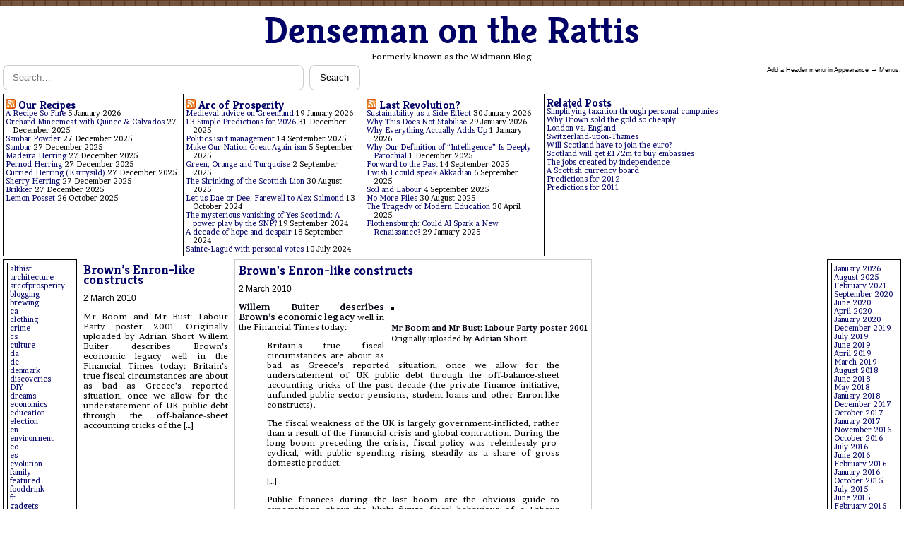

--- FILE ---
content_type: text/html; charset=UTF-8
request_url: https://widmann.scot/2010/03/page/3/
body_size: 11036
content:


<!doctype html>
<html lang="en-GB">
<head>
  <meta charset="UTF-8">
  <meta name="viewport" content="width=device-width, initial-scale=1">
  <title>March 2010 &#8211; Page 3 &#8211; Denseman on the Rattis</title>
<meta name='robots' content='max-image-preview:large' />
<link rel='dns-prefetch' href='//fonts.googleapis.com' />
<style id='wp-img-auto-sizes-contain-inline-css' type='text/css'>
img:is([sizes=auto i],[sizes^="auto," i]){contain-intrinsic-size:3000px 1500px}
/*# sourceURL=wp-img-auto-sizes-contain-inline-css */
</style>

<style id='wp-emoji-styles-inline-css' type='text/css'>

	img.wp-smiley, img.emoji {
		display: inline !important;
		border: none !important;
		box-shadow: none !important;
		height: 1em !important;
		width: 1em !important;
		margin: 0 0.07em !important;
		vertical-align: -0.1em !important;
		background: none !important;
		padding: 0 !important;
	}
/*# sourceURL=wp-emoji-styles-inline-css */
</style>
<link rel='stylesheet' id='wp-block-library-css' href='https://widmann.scot/wp-includes/css/dist/block-library/style.min.css?ver=6.9' type='text/css' media='all' />
<style id='wp-block-archives-inline-css' type='text/css'>
.wp-block-archives{box-sizing:border-box}.wp-block-archives-dropdown label{display:block}
/*# sourceURL=https://widmann.scot/wp-includes/blocks/archives/style.min.css */
</style>
<style id='wp-block-categories-inline-css' type='text/css'>
.wp-block-categories{box-sizing:border-box}.wp-block-categories.alignleft{margin-right:2em}.wp-block-categories.alignright{margin-left:2em}.wp-block-categories.wp-block-categories-dropdown.aligncenter{text-align:center}.wp-block-categories .wp-block-categories__label{display:block;width:100%}
/*# sourceURL=https://widmann.scot/wp-includes/blocks/categories/style.min.css */
</style>
<style id='global-styles-inline-css' type='text/css'>
:root{--wp--preset--aspect-ratio--square: 1;--wp--preset--aspect-ratio--4-3: 4/3;--wp--preset--aspect-ratio--3-4: 3/4;--wp--preset--aspect-ratio--3-2: 3/2;--wp--preset--aspect-ratio--2-3: 2/3;--wp--preset--aspect-ratio--16-9: 16/9;--wp--preset--aspect-ratio--9-16: 9/16;--wp--preset--color--black: #000000;--wp--preset--color--cyan-bluish-gray: #abb8c3;--wp--preset--color--white: #ffffff;--wp--preset--color--pale-pink: #f78da7;--wp--preset--color--vivid-red: #cf2e2e;--wp--preset--color--luminous-vivid-orange: #ff6900;--wp--preset--color--luminous-vivid-amber: #fcb900;--wp--preset--color--light-green-cyan: #7bdcb5;--wp--preset--color--vivid-green-cyan: #00d084;--wp--preset--color--pale-cyan-blue: #8ed1fc;--wp--preset--color--vivid-cyan-blue: #0693e3;--wp--preset--color--vivid-purple: #9b51e0;--wp--preset--gradient--vivid-cyan-blue-to-vivid-purple: linear-gradient(135deg,rgb(6,147,227) 0%,rgb(155,81,224) 100%);--wp--preset--gradient--light-green-cyan-to-vivid-green-cyan: linear-gradient(135deg,rgb(122,220,180) 0%,rgb(0,208,130) 100%);--wp--preset--gradient--luminous-vivid-amber-to-luminous-vivid-orange: linear-gradient(135deg,rgb(252,185,0) 0%,rgb(255,105,0) 100%);--wp--preset--gradient--luminous-vivid-orange-to-vivid-red: linear-gradient(135deg,rgb(255,105,0) 0%,rgb(207,46,46) 100%);--wp--preset--gradient--very-light-gray-to-cyan-bluish-gray: linear-gradient(135deg,rgb(238,238,238) 0%,rgb(169,184,195) 100%);--wp--preset--gradient--cool-to-warm-spectrum: linear-gradient(135deg,rgb(74,234,220) 0%,rgb(151,120,209) 20%,rgb(207,42,186) 40%,rgb(238,44,130) 60%,rgb(251,105,98) 80%,rgb(254,248,76) 100%);--wp--preset--gradient--blush-light-purple: linear-gradient(135deg,rgb(255,206,236) 0%,rgb(152,150,240) 100%);--wp--preset--gradient--blush-bordeaux: linear-gradient(135deg,rgb(254,205,165) 0%,rgb(254,45,45) 50%,rgb(107,0,62) 100%);--wp--preset--gradient--luminous-dusk: linear-gradient(135deg,rgb(255,203,112) 0%,rgb(199,81,192) 50%,rgb(65,88,208) 100%);--wp--preset--gradient--pale-ocean: linear-gradient(135deg,rgb(255,245,203) 0%,rgb(182,227,212) 50%,rgb(51,167,181) 100%);--wp--preset--gradient--electric-grass: linear-gradient(135deg,rgb(202,248,128) 0%,rgb(113,206,126) 100%);--wp--preset--gradient--midnight: linear-gradient(135deg,rgb(2,3,129) 0%,rgb(40,116,252) 100%);--wp--preset--font-size--small: 13px;--wp--preset--font-size--medium: 20px;--wp--preset--font-size--large: 36px;--wp--preset--font-size--x-large: 42px;--wp--preset--spacing--20: 0.44rem;--wp--preset--spacing--30: 0.67rem;--wp--preset--spacing--40: 1rem;--wp--preset--spacing--50: 1.5rem;--wp--preset--spacing--60: 2.25rem;--wp--preset--spacing--70: 3.38rem;--wp--preset--spacing--80: 5.06rem;--wp--preset--shadow--natural: 6px 6px 9px rgba(0, 0, 0, 0.2);--wp--preset--shadow--deep: 12px 12px 50px rgba(0, 0, 0, 0.4);--wp--preset--shadow--sharp: 6px 6px 0px rgba(0, 0, 0, 0.2);--wp--preset--shadow--outlined: 6px 6px 0px -3px rgb(255, 255, 255), 6px 6px rgb(0, 0, 0);--wp--preset--shadow--crisp: 6px 6px 0px rgb(0, 0, 0);}:where(.is-layout-flex){gap: 0.5em;}:where(.is-layout-grid){gap: 0.5em;}body .is-layout-flex{display: flex;}.is-layout-flex{flex-wrap: wrap;align-items: center;}.is-layout-flex > :is(*, div){margin: 0;}body .is-layout-grid{display: grid;}.is-layout-grid > :is(*, div){margin: 0;}:where(.wp-block-columns.is-layout-flex){gap: 2em;}:where(.wp-block-columns.is-layout-grid){gap: 2em;}:where(.wp-block-post-template.is-layout-flex){gap: 1.25em;}:where(.wp-block-post-template.is-layout-grid){gap: 1.25em;}.has-black-color{color: var(--wp--preset--color--black) !important;}.has-cyan-bluish-gray-color{color: var(--wp--preset--color--cyan-bluish-gray) !important;}.has-white-color{color: var(--wp--preset--color--white) !important;}.has-pale-pink-color{color: var(--wp--preset--color--pale-pink) !important;}.has-vivid-red-color{color: var(--wp--preset--color--vivid-red) !important;}.has-luminous-vivid-orange-color{color: var(--wp--preset--color--luminous-vivid-orange) !important;}.has-luminous-vivid-amber-color{color: var(--wp--preset--color--luminous-vivid-amber) !important;}.has-light-green-cyan-color{color: var(--wp--preset--color--light-green-cyan) !important;}.has-vivid-green-cyan-color{color: var(--wp--preset--color--vivid-green-cyan) !important;}.has-pale-cyan-blue-color{color: var(--wp--preset--color--pale-cyan-blue) !important;}.has-vivid-cyan-blue-color{color: var(--wp--preset--color--vivid-cyan-blue) !important;}.has-vivid-purple-color{color: var(--wp--preset--color--vivid-purple) !important;}.has-black-background-color{background-color: var(--wp--preset--color--black) !important;}.has-cyan-bluish-gray-background-color{background-color: var(--wp--preset--color--cyan-bluish-gray) !important;}.has-white-background-color{background-color: var(--wp--preset--color--white) !important;}.has-pale-pink-background-color{background-color: var(--wp--preset--color--pale-pink) !important;}.has-vivid-red-background-color{background-color: var(--wp--preset--color--vivid-red) !important;}.has-luminous-vivid-orange-background-color{background-color: var(--wp--preset--color--luminous-vivid-orange) !important;}.has-luminous-vivid-amber-background-color{background-color: var(--wp--preset--color--luminous-vivid-amber) !important;}.has-light-green-cyan-background-color{background-color: var(--wp--preset--color--light-green-cyan) !important;}.has-vivid-green-cyan-background-color{background-color: var(--wp--preset--color--vivid-green-cyan) !important;}.has-pale-cyan-blue-background-color{background-color: var(--wp--preset--color--pale-cyan-blue) !important;}.has-vivid-cyan-blue-background-color{background-color: var(--wp--preset--color--vivid-cyan-blue) !important;}.has-vivid-purple-background-color{background-color: var(--wp--preset--color--vivid-purple) !important;}.has-black-border-color{border-color: var(--wp--preset--color--black) !important;}.has-cyan-bluish-gray-border-color{border-color: var(--wp--preset--color--cyan-bluish-gray) !important;}.has-white-border-color{border-color: var(--wp--preset--color--white) !important;}.has-pale-pink-border-color{border-color: var(--wp--preset--color--pale-pink) !important;}.has-vivid-red-border-color{border-color: var(--wp--preset--color--vivid-red) !important;}.has-luminous-vivid-orange-border-color{border-color: var(--wp--preset--color--luminous-vivid-orange) !important;}.has-luminous-vivid-amber-border-color{border-color: var(--wp--preset--color--luminous-vivid-amber) !important;}.has-light-green-cyan-border-color{border-color: var(--wp--preset--color--light-green-cyan) !important;}.has-vivid-green-cyan-border-color{border-color: var(--wp--preset--color--vivid-green-cyan) !important;}.has-pale-cyan-blue-border-color{border-color: var(--wp--preset--color--pale-cyan-blue) !important;}.has-vivid-cyan-blue-border-color{border-color: var(--wp--preset--color--vivid-cyan-blue) !important;}.has-vivid-purple-border-color{border-color: var(--wp--preset--color--vivid-purple) !important;}.has-vivid-cyan-blue-to-vivid-purple-gradient-background{background: var(--wp--preset--gradient--vivid-cyan-blue-to-vivid-purple) !important;}.has-light-green-cyan-to-vivid-green-cyan-gradient-background{background: var(--wp--preset--gradient--light-green-cyan-to-vivid-green-cyan) !important;}.has-luminous-vivid-amber-to-luminous-vivid-orange-gradient-background{background: var(--wp--preset--gradient--luminous-vivid-amber-to-luminous-vivid-orange) !important;}.has-luminous-vivid-orange-to-vivid-red-gradient-background{background: var(--wp--preset--gradient--luminous-vivid-orange-to-vivid-red) !important;}.has-very-light-gray-to-cyan-bluish-gray-gradient-background{background: var(--wp--preset--gradient--very-light-gray-to-cyan-bluish-gray) !important;}.has-cool-to-warm-spectrum-gradient-background{background: var(--wp--preset--gradient--cool-to-warm-spectrum) !important;}.has-blush-light-purple-gradient-background{background: var(--wp--preset--gradient--blush-light-purple) !important;}.has-blush-bordeaux-gradient-background{background: var(--wp--preset--gradient--blush-bordeaux) !important;}.has-luminous-dusk-gradient-background{background: var(--wp--preset--gradient--luminous-dusk) !important;}.has-pale-ocean-gradient-background{background: var(--wp--preset--gradient--pale-ocean) !important;}.has-electric-grass-gradient-background{background: var(--wp--preset--gradient--electric-grass) !important;}.has-midnight-gradient-background{background: var(--wp--preset--gradient--midnight) !important;}.has-small-font-size{font-size: var(--wp--preset--font-size--small) !important;}.has-medium-font-size{font-size: var(--wp--preset--font-size--medium) !important;}.has-large-font-size{font-size: var(--wp--preset--font-size--large) !important;}.has-x-large-font-size{font-size: var(--wp--preset--font-size--x-large) !important;}
/*# sourceURL=global-styles-inline-css */
</style>

<style id='classic-theme-styles-inline-css' type='text/css'>
/*! This file is auto-generated */
.wp-block-button__link{color:#fff;background-color:#32373c;border-radius:9999px;box-shadow:none;text-decoration:none;padding:calc(.667em + 2px) calc(1.333em + 2px);font-size:1.125em}.wp-block-file__button{background:#32373c;color:#fff;text-decoration:none}
/*# sourceURL=/wp-includes/css/classic-themes.min.css */
</style>
<link rel='stylesheet' id='related-posts-by-taxonomy-css' href='https://widmann.scot/wp-content/plugins/related-posts-by-taxonomy/includes/assets/css/styles.css?ver=6.9' type='text/css' media='all' />
<link rel='stylesheet' id='oldfashioned-newspaper-fonts-css' href='https://fonts.googleapis.com/css2?family=Brawler:wght@400;700&#038;family=Kreon:wght@400;700&#038;display=swap' type='text/css' media='all' />
<link rel='stylesheet' id='oldfashioned-newspaper-style-css' href='https://widmann.scot/wp-content/themes/Oldfashioned-Newspaper_classic/style.css?ver=1.0.0' type='text/css' media='all' />
<link rel="https://api.w.org/" href="https://widmann.scot/wp-json/" /><link rel="EditURI" type="application/rsd+xml" title="RSD" href="https://widmann.scot/xmlrpc.php?rsd" />
<meta name="generator" content="WordPress 6.9" />
<link rel="icon" href="https://widmann.scot/wp-content/uploads/2023/08/cropped-widmannbloglogo-32x32.png" sizes="32x32" />
<link rel="icon" href="https://widmann.scot/wp-content/uploads/2023/08/cropped-widmannbloglogo-192x192.png" sizes="192x192" />
<link rel="apple-touch-icon" href="https://widmann.scot/wp-content/uploads/2023/08/cropped-widmannbloglogo-180x180.png" />
<meta name="msapplication-TileImage" content="https://widmann.scot/wp-content/uploads/2023/08/cropped-widmannbloglogo-270x270.png" />
</head>
<body class="archive date paged wp-custom-logo paged-3 date-paged-3 wp-theme-Oldfashioned-Newspaper_classic site">
<div class="world" id="world">
  <header class="site-header" role="banner">
    <div class="branding">
      <h1 class="site-title"><a href="https://widmann.scot/">Denseman on the Rattis</a></h1>
      <p class="site-description">Formerly known as the Widmann Blog</p>
    </div>
    
<form role="search" method="get" class="search-form" action="https://widmann.scot/">
  <label class="screen-reader-text" for="search-input">Search for:</label>
  <input id="search-input" type="search" class="search-field" placeholder="Search…" value="" name="s" />
  <button type="submit" class="search-submit">Search</button>
</form>
  </header>

  <div class="links">
    <span>Add a Header menu in Appearance → Menus.</span>  </div>

  <section class="widget-rail" aria-label="Widget areas">
    <aside class="widget-area widget-area--one">
      <div id="rss-2" class="widget widget_rss"><h3 class="widget-title"><a class="rsswidget rss-widget-feed" href="https://ourrecipes.org/feed/?post_type=wprm_recipe"><img class="rss-widget-icon" style="border:0" width="14" height="14" src="https://widmann.scot/wp-includes/images/rss.png" alt="RSS" loading="lazy" /></a> <a class="rsswidget rss-widget-title" href="https://ourrecipes.org/">Our Recipes</a></h3><ul><li><a class='rsswidget' href='https://ourrecipes.org/recipe/a-recipe-so-fine/'>A Recipe So Fine</a> <span class="rss-date">5 January 2026</span></li><li><a class='rsswidget' href='https://ourrecipes.org/recipe/orchard-mincemeat-with-quince-calvados/'>Orchard Mincemeat with Quince &amp; Calvados</a> <span class="rss-date">27 December 2025</span></li><li><a class='rsswidget' href='https://ourrecipes.org/recipe/sambar-powder/'>Sambar Powder</a> <span class="rss-date">27 December 2025</span></li><li><a class='rsswidget' href='https://ourrecipes.org/recipe/sambar/'>Sambar</a> <span class="rss-date">27 December 2025</span></li><li><a class='rsswidget' href='https://ourrecipes.org/recipe/madeira-marinated-herring/'>Madeira Herring</a> <span class="rss-date">27 December 2025</span></li><li><a class='rsswidget' href='https://ourrecipes.org/recipe/pernod-herring/'>Pernod Herring</a> <span class="rss-date">27 December 2025</span></li><li><a class='rsswidget' href='https://ourrecipes.org/recipe/curried-herring-karrysild/'>Curried Herring (Karrysild)</a> <span class="rss-date">27 December 2025</span></li><li><a class='rsswidget' href='https://ourrecipes.org/recipe/sherry-marinated-herring/'>Sherry Herring</a> <span class="rss-date">27 December 2025</span></li><li><a class='rsswidget' href='https://ourrecipes.org/recipe/brikker/'>Brikker</a> <span class="rss-date">27 December 2025</span></li><li><a class='rsswidget' href='https://ourrecipes.org/recipe/lemon-posset/'>Lemon Posset</a> <span class="rss-date">26 October 2025</span></li></ul></div><div id="rss-3" class="widget widget_rss"><h3 class="widget-title"><a class="rsswidget rss-widget-feed" href="https://arcofprosperity.org/feed/"><img class="rss-widget-icon" style="border:0" width="14" height="14" src="https://widmann.scot/wp-includes/images/rss.png" alt="RSS" loading="lazy" /></a> <a class="rsswidget rss-widget-title" href="https://arcofprosperity.org/">Arc of Prosperity</a></h3><ul><li><a class='rsswidget' href='https://arcofprosperity.org/medieval-advice-on-greenland/'>Medieval advice on Greenland</a> <span class="rss-date">19 January 2026</span></li><li><a class='rsswidget' href='https://arcofprosperity.org/13-simple-predictions-for-2026/'>13 Simple Predictions for 2026</a> <span class="rss-date">31 December 2025</span></li><li><a class='rsswidget' href='https://arcofprosperity.org/politics-isnt-management/'>Politics isn’t management</a> <span class="rss-date">14 September 2025</span></li><li><a class='rsswidget' href='https://arcofprosperity.org/make-our-nation-great-again-ism/'>Make Our Nation Great Again-ism</a> <span class="rss-date">5 September 2025</span></li><li><a class='rsswidget' href='https://arcofprosperity.org/green-orange-and-turquoise/'>Green, Orange and Turquoise</a> <span class="rss-date">2 September 2025</span></li><li><a class='rsswidget' href='https://arcofprosperity.org/the-shrinking-of-the-scottish-lion/'>The Shrinking of the Scottish Lion</a> <span class="rss-date">30 August 2025</span></li><li><a class='rsswidget' href='https://arcofprosperity.org/let-us-dae-or-dee-farewell-to-alex-salmond/'>Let us Dae or Dee: Farewell to Alex Salmond</a> <span class="rss-date">13 October 2024</span></li><li><a class='rsswidget' href='https://arcofprosperity.org/the-mysterious-vanishing-of-yes-scotland-a-power-play-by-the-snp/'>The mysterious vanishing of Yes Scotland: A power play by the SNP?</a> <span class="rss-date">19 September 2024</span></li><li><a class='rsswidget' href='https://arcofprosperity.org/a-decade-of-hope-and-despair/'>A decade of hope and despair</a> <span class="rss-date">18 September 2024</span></li><li><a class='rsswidget' href='https://arcofprosperity.org/sainte-lague-with-personal-votes/'>Sainte-Laguë with personal votes</a> <span class="rss-date">10 July 2024</span></li></ul></div><div id="rss-4" class="widget widget_rss"><h3 class="widget-title"><a class="rsswidget rss-widget-feed" href="https://lastrevolution.org/feed/"><img class="rss-widget-icon" style="border:0" width="14" height="14" src="https://widmann.scot/wp-includes/images/rss.png" alt="RSS" loading="lazy" /></a> <a class="rsswidget rss-widget-title" href="https://lastrevolution.org/">Last Revolution?</a></h3><ul><li><a class='rsswidget' href='https://lastrevolution.org/sustainability-as-a-side-effect/'>Sustainability as a Side Effect</a> <span class="rss-date">30 January 2026</span></li><li><a class='rsswidget' href='https://lastrevolution.org/why-this-does-not-stabilise/'>Why This Does Not Stabilise</a> <span class="rss-date">29 January 2026</span></li><li><a class='rsswidget' href='https://lastrevolution.org/why-everything-actually-adds-up/'>Why Everything Actually Adds Up</a> <span class="rss-date">1 January 2026</span></li><li><a class='rsswidget' href='https://lastrevolution.org/why-our-definition-of-intelligence-is-deeply-parochial/'>Why Our Definition of “Intelligence” Is Deeply Parochial</a> <span class="rss-date">1 December 2025</span></li><li><a class='rsswidget' href='https://lastrevolution.org/forward-to-the-past/'>Forward to the Past</a> <span class="rss-date">14 September 2025</span></li><li><a class='rsswidget' href='https://lastrevolution.org/i-wish-i-could-speak-akkadian/'>I wish I could speak Akkadian</a> <span class="rss-date">6 September 2025</span></li><li><a class='rsswidget' href='https://lastrevolution.org/soil-and-labour/'>Soil and Labour</a> <span class="rss-date">4 September 2025</span></li><li><a class='rsswidget' href='https://lastrevolution.org/no-more-piles/'>No More Piles</a> <span class="rss-date">30 August 2025</span></li><li><a class='rsswidget' href='https://lastrevolution.org/the-tragedy-of-modern-education/'>The Tragedy of Modern Education</a> <span class="rss-date">30 April 2025</span></li><li><a class='rsswidget' href='https://lastrevolution.org/flothensburgh-could-ai-spark-a-new-renaissance/'>Flothensburgh: Could AI Spark a New Renaissance?</a> <span class="rss-date">29 January 2025</span></li></ul></div><div id="related-posts-by-taxonomy-2" class="widget related_posts_by_taxonomy">
<h3 class="widget-title">Related Posts</h3>
<ul>
					
			<li>
				<a href="https://widmann.scot/simplifying-taxation-through-personal-companies/">Simplifying taxation through personal companies</a>
			</li>
					
			<li>
				<a href="https://widmann.scot/why-brown-sold-the-gold-so-cheaply/">Why Brown sold the gold so cheaply</a>
			</li>
					
			<li>
				<a href="https://widmann.scot/london-vs-england/">London vs. England</a>
			</li>
					
			<li>
				<a href="https://widmann.scot/switzerland-upon-thames/">Switzerland-upon-Thames</a>
			</li>
					
			<li>
				<a href="https://widmann.scot/will-scotland-have-to-join-the-euro/">Will Scotland have to join the euro?</a>
			</li>
					
			<li>
				<a href="https://widmann.scot/scotland-will-get-172m-to-buy-embassies/">Scotland will get £172m to buy embassies</a>
			</li>
					
			<li>
				<a href="https://widmann.scot/the-jobs-created-by-independence/">The jobs created by independence</a>
			</li>
					
			<li>
				<a href="https://widmann.scot/the-scottish-currency-board/">A Scottish currency board</a>
			</li>
					
			<li>
				<a href="https://widmann.scot/predictions-for-2012/">Predictions for 2012</a>
			</li>
					
			<li>
				<a href="https://widmann.scot/predictions-for-2011/">Predictions for 2011</a>
			</li>
			</ul>
</div>    </aside>

    <aside class="widget-area widget-area--two">
      <div id="block-13" class="widget widget_block widget_categories"><ul class="wp-block-categories-list wp-block-categories">	<li class="cat-item cat-item-87"><a href="https://widmann.scot/category/alternatehistory/">althist</a>
</li>
	<li class="cat-item cat-item-88"><a href="https://widmann.scot/category/architecture/">architecture</a>
</li>
	<li class="cat-item cat-item-89"><a href="https://widmann.scot/category/arcofprosperity/">arcofprosperity</a>
</li>
	<li class="cat-item cat-item-90"><a href="https://widmann.scot/category/blogging/">blogging</a>
</li>
	<li class="cat-item cat-item-91"><a href="https://widmann.scot/category/brewing/">brewing</a>
</li>
	<li class="cat-item cat-item-155"><a href="https://widmann.scot/category/lang/ca/">ca</a>
</li>
	<li class="cat-item cat-item-92"><a href="https://widmann.scot/category/clothing/">clothing</a>
</li>
	<li class="cat-item cat-item-93"><a href="https://widmann.scot/category/crime/">crime</a>
</li>
	<li class="cat-item cat-item-156"><a href="https://widmann.scot/category/lang/cs/">cs</a>
</li>
	<li class="cat-item cat-item-94"><a href="https://widmann.scot/category/culture/">culture</a>
</li>
	<li class="cat-item cat-item-157"><a href="https://widmann.scot/category/lang/da/">da</a>
</li>
	<li class="cat-item cat-item-158"><a href="https://widmann.scot/category/lang/de/">de</a>
</li>
	<li class="cat-item cat-item-95"><a href="https://widmann.scot/category/denmark/">denmark</a>
</li>
	<li class="cat-item cat-item-96"><a href="https://widmann.scot/category/discoveries/">discoveries</a>
</li>
	<li class="cat-item cat-item-97"><a href="https://widmann.scot/category/diy/">DIY</a>
</li>
	<li class="cat-item cat-item-98"><a href="https://widmann.scot/category/dreams/">dreams</a>
</li>
	<li class="cat-item cat-item-99"><a href="https://widmann.scot/category/economics/">economics</a>
</li>
	<li class="cat-item cat-item-100"><a href="https://widmann.scot/category/education/">education</a>
</li>
	<li class="cat-item cat-item-101"><a href="https://widmann.scot/category/election/">election</a>
</li>
	<li class="cat-item cat-item-159"><a href="https://widmann.scot/category/lang/en/">en</a>
</li>
	<li class="cat-item cat-item-102"><a href="https://widmann.scot/category/environment/">environment</a>
</li>
	<li class="cat-item cat-item-160"><a href="https://widmann.scot/category/lang/eo/">eo</a>
</li>
	<li class="cat-item cat-item-161"><a href="https://widmann.scot/category/lang/es/">es</a>
</li>
	<li class="cat-item cat-item-170"><a href="https://widmann.scot/category/evolution/">evolution</a>
</li>
	<li class="cat-item cat-item-104"><a href="https://widmann.scot/category/family/">family</a>
</li>
	<li class="cat-item cat-item-105"><a href="https://widmann.scot/category/featured/">featured</a>
</li>
	<li class="cat-item cat-item-106"><a href="https://widmann.scot/category/fooddrink/">fooddrink</a>
</li>
	<li class="cat-item cat-item-162"><a href="https://widmann.scot/category/lang/fr/">fr</a>
</li>
	<li class="cat-item cat-item-107"><a href="https://widmann.scot/category/gadgets/">gadgets</a>
</li>
	<li class="cat-item cat-item-108"><a href="https://widmann.scot/category/games/">games</a>
</li>
	<li class="cat-item cat-item-109"><a href="https://widmann.scot/category/gardening/">gardening</a>
</li>
	<li class="cat-item cat-item-164"><a href="https://widmann.scot/category/lang/gd/">gd</a>
</li>
	<li class="cat-item cat-item-110"><a href="https://widmann.scot/category/geography/">geography</a>
</li>
	<li class="cat-item cat-item-111"><a href="https://widmann.scot/category/health/">health</a>
</li>
	<li class="cat-item cat-item-112"><a href="https://widmann.scot/category/history/">history</a>
</li>
	<li class="cat-item cat-item-113"><a href="https://widmann.scot/category/humour/">humour</a>
</li>
	<li class="cat-item cat-item-114"><a href="https://widmann.scot/category/computing/">IT</a>
</li>
	<li class="cat-item cat-item-165"><a href="https://widmann.scot/category/lang/ja/">ja</a>
</li>
	<li class="cat-item cat-item-166"><a href="https://widmann.scot/category/lang/ka/">ka</a>
</li>
	<li class="cat-item cat-item-115"><a href="https://widmann.scot/category/kids/">kids</a>
</li>
	<li class="cat-item cat-item-117"><a href="https://widmann.scot/category/linguistics/">linguistics</a>
</li>
	<li class="cat-item cat-item-118"><a href="https://widmann.scot/category/love/">love</a>
</li>
	<li class="cat-item cat-item-119"><a href="https://widmann.scot/category/media/">media</a>
</li>
	<li class="cat-item cat-item-120"><a href="https://widmann.scot/category/lang/mi/">mi</a>
</li>
	<li class="cat-item cat-item-121"><a href="https://widmann.scot/category/military/">military</a>
</li>
	<li class="cat-item cat-item-122"><a href="https://widmann.scot/category/music/">music</a>
</li>
	<li class="cat-item cat-item-123"><a href="https://widmann.scot/category/lang/nb/">nb</a>
</li>
	<li class="cat-item cat-item-124"><a href="https://widmann.scot/category/neighbourhood/">neighbourhd</a>
</li>
	<li class="cat-item cat-item-126"><a href="https://widmann.scot/category/lang/nn/">nn</a>
</li>
	<li class="cat-item cat-item-127"><a href="https://widmann.scot/category/obituary/">obituary</a>
</li>
	<li class="cat-item cat-item-128"><a href="https://widmann.scot/category/pets/">pets</a>
</li>
	<li class="cat-item cat-item-129"><a href="https://widmann.scot/category/photography/">photography</a>
</li>
	<li class="cat-item cat-item-130"><a href="https://widmann.scot/category/politics/">politics</a>
</li>
	<li class="cat-item cat-item-131"><a href="https://widmann.scot/category/predictions/">predictions</a>
</li>
	<li class="cat-item cat-item-132"><a href="https://widmann.scot/category/pregnancy/">pregnancy</a>
</li>
	<li class="cat-item cat-item-133"><a href="https://widmann.scot/category/psychology/">psychology</a>
</li>
	<li class="cat-item cat-item-134"><a href="https://widmann.scot/category/religion/">religion</a>
</li>
	<li class="cat-item cat-item-135"><a href="https://widmann.scot/category/review/">review</a>
</li>
	<li class="cat-item cat-item-136"><a href="https://widmann.scot/category/lang/ru/">ru</a>
</li>
	<li class="cat-item cat-item-137"><a href="https://widmann.scot/category/science/">science</a>
</li>
	<li class="cat-item cat-item-138"><a href="https://widmann.scot/category/lang/sco/">sco</a>
</li>
	<li class="cat-item cat-item-139"><a href="https://widmann.scot/category/scotland/">scotland</a>
</li>
	<li class="cat-item cat-item-140"><a href="https://widmann.scot/category/sign/">sign</a>
</li>
	<li class="cat-item cat-item-141"><a href="https://widmann.scot/category/sport/">sport</a>
</li>
	<li class="cat-item cat-item-142"><a href="https://widmann.scot/category/lang/sv/">sv</a>
</li>
	<li class="cat-item cat-item-143"><a href="https://widmann.scot/category/lang/swg/">swg</a>
</li>
	<li class="cat-item cat-item-144"><a href="https://widmann.scot/category/lang/tlh/">tlh</a>
</li>
	<li class="cat-item cat-item-145"><a href="https://widmann.scot/category/transport/">transport</a>
</li>
	<li class="cat-item cat-item-146"><a href="https://widmann.scot/category/travel/">travel</a>
</li>
	<li class="cat-item cat-item-147"><a href="https://widmann.scot/category/typography/">typography</a>
</li>
	<li class="cat-item cat-item-149"><a href="https://widmann.scot/category/urbanplanning/">urbanplanning</a>
</li>
	<li class="cat-item cat-item-150"><a href="https://widmann.scot/category/weather/">weather</a>
</li>
	<li class="cat-item cat-item-151"><a href="https://widmann.scot/category/web/">web</a>
</li>
	<li class="cat-item cat-item-152"><a href="https://widmann.scot/category/work/">work</a>
</li>
	<li class="cat-item cat-item-153"><a href="https://widmann.scot/category/lang/yi/">yi</a>
</li>
	<li class="cat-item cat-item-154"><a href="https://widmann.scot/category/lang/zh/">zh</a>
</li>
</ul></div>    </aside>

    <aside class="widget-area widget-area--three">
      <div id="block-14" class="widget widget_block widget_archive"><ul class="wp-block-archives-list wp-block-archives">	<li><a href='https://widmann.scot/2026/01/'>January 2026</a></li>
	<li><a href='https://widmann.scot/2025/08/'>August 2025</a></li>
	<li><a href='https://widmann.scot/2021/02/'>February 2021</a></li>
	<li><a href='https://widmann.scot/2020/09/'>September 2020</a></li>
	<li><a href='https://widmann.scot/2020/06/'>June 2020</a></li>
	<li><a href='https://widmann.scot/2020/04/'>April 2020</a></li>
	<li><a href='https://widmann.scot/2020/01/'>January 2020</a></li>
	<li><a href='https://widmann.scot/2019/12/'>December 2019</a></li>
	<li><a href='https://widmann.scot/2019/07/'>July 2019</a></li>
	<li><a href='https://widmann.scot/2019/06/'>June 2019</a></li>
	<li><a href='https://widmann.scot/2019/04/'>April 2019</a></li>
	<li><a href='https://widmann.scot/2019/03/'>March 2019</a></li>
	<li><a href='https://widmann.scot/2018/08/'>August 2018</a></li>
	<li><a href='https://widmann.scot/2018/06/'>June 2018</a></li>
	<li><a href='https://widmann.scot/2018/05/'>May 2018</a></li>
	<li><a href='https://widmann.scot/2018/01/'>January 2018</a></li>
	<li><a href='https://widmann.scot/2017/12/'>December 2017</a></li>
	<li><a href='https://widmann.scot/2017/10/'>October 2017</a></li>
	<li><a href='https://widmann.scot/2017/01/'>January 2017</a></li>
	<li><a href='https://widmann.scot/2016/11/'>November 2016</a></li>
	<li><a href='https://widmann.scot/2016/10/'>October 2016</a></li>
	<li><a href='https://widmann.scot/2016/07/'>July 2016</a></li>
	<li><a href='https://widmann.scot/2016/06/'>June 2016</a></li>
	<li><a href='https://widmann.scot/2016/02/'>February 2016</a></li>
	<li><a href='https://widmann.scot/2016/01/'>January 2016</a></li>
	<li><a href='https://widmann.scot/2015/10/'>October 2015</a></li>
	<li><a href='https://widmann.scot/2015/07/'>July 2015</a></li>
	<li><a href='https://widmann.scot/2015/06/'>June 2015</a></li>
	<li><a href='https://widmann.scot/2015/02/'>February 2015</a></li>
	<li><a href='https://widmann.scot/2015/01/'>January 2015</a></li>
	<li><a href='https://widmann.scot/2014/09/'>September 2014</a></li>
	<li><a href='https://widmann.scot/2014/08/'>August 2014</a></li>
	<li><a href='https://widmann.scot/2014/07/'>July 2014</a></li>
	<li><a href='https://widmann.scot/2014/05/'>May 2014</a></li>
	<li><a href='https://widmann.scot/2014/04/'>April 2014</a></li>
	<li><a href='https://widmann.scot/2014/03/'>March 2014</a></li>
	<li><a href='https://widmann.scot/2014/02/'>February 2014</a></li>
	<li><a href='https://widmann.scot/2014/01/'>January 2014</a></li>
	<li><a href='https://widmann.scot/2013/12/'>December 2013</a></li>
	<li><a href='https://widmann.scot/2013/11/'>November 2013</a></li>
	<li><a href='https://widmann.scot/2013/10/'>October 2013</a></li>
	<li><a href='https://widmann.scot/2013/09/'>September 2013</a></li>
	<li><a href='https://widmann.scot/2013/08/'>August 2013</a></li>
	<li><a href='https://widmann.scot/2013/07/'>July 2013</a></li>
	<li><a href='https://widmann.scot/2013/06/'>June 2013</a></li>
	<li><a href='https://widmann.scot/2013/05/'>May 2013</a></li>
	<li><a href='https://widmann.scot/2013/04/'>April 2013</a></li>
	<li><a href='https://widmann.scot/2013/03/'>March 2013</a></li>
	<li><a href='https://widmann.scot/2013/02/'>February 2013</a></li>
	<li><a href='https://widmann.scot/2013/01/'>January 2013</a></li>
	<li><a href='https://widmann.scot/2012/12/'>December 2012</a></li>
	<li><a href='https://widmann.scot/2012/11/'>November 2012</a></li>
	<li><a href='https://widmann.scot/2012/10/'>October 2012</a></li>
	<li><a href='https://widmann.scot/2012/09/'>September 2012</a></li>
	<li><a href='https://widmann.scot/2012/08/'>August 2012</a></li>
	<li><a href='https://widmann.scot/2012/07/'>July 2012</a></li>
	<li><a href='https://widmann.scot/2012/06/'>June 2012</a></li>
	<li><a href='https://widmann.scot/2012/05/'>May 2012</a></li>
	<li><a href='https://widmann.scot/2012/04/'>April 2012</a></li>
	<li><a href='https://widmann.scot/2012/03/'>March 2012</a></li>
	<li><a href='https://widmann.scot/2012/02/'>February 2012</a></li>
	<li><a href='https://widmann.scot/2012/01/'>January 2012</a></li>
	<li><a href='https://widmann.scot/2011/12/'>December 2011</a></li>
	<li><a href='https://widmann.scot/2011/11/'>November 2011</a></li>
	<li><a href='https://widmann.scot/2011/10/'>October 2011</a></li>
	<li><a href='https://widmann.scot/2011/09/'>September 2011</a></li>
	<li><a href='https://widmann.scot/2011/08/'>August 2011</a></li>
	<li><a href='https://widmann.scot/2011/07/'>July 2011</a></li>
	<li><a href='https://widmann.scot/2011/06/'>June 2011</a></li>
	<li><a href='https://widmann.scot/2011/05/'>May 2011</a></li>
	<li><a href='https://widmann.scot/2011/04/'>April 2011</a></li>
	<li><a href='https://widmann.scot/2011/03/'>March 2011</a></li>
	<li><a href='https://widmann.scot/2011/02/'>February 2011</a></li>
	<li><a href='https://widmann.scot/2011/01/'>January 2011</a></li>
	<li><a href='https://widmann.scot/2010/12/'>December 2010</a></li>
	<li><a href='https://widmann.scot/2010/11/'>November 2010</a></li>
	<li><a href='https://widmann.scot/2010/10/'>October 2010</a></li>
	<li><a href='https://widmann.scot/2010/09/'>September 2010</a></li>
	<li><a href='https://widmann.scot/2010/08/'>August 2010</a></li>
	<li><a href='https://widmann.scot/2010/07/'>July 2010</a></li>
	<li><a href='https://widmann.scot/2010/06/'>June 2010</a></li>
	<li><a href='https://widmann.scot/2010/05/'>May 2010</a></li>
	<li><a href='https://widmann.scot/2010/04/'>April 2010</a></li>
	<li><a href='https://widmann.scot/2010/03/' aria-current="page">March 2010</a></li>
	<li><a href='https://widmann.scot/2010/02/'>February 2010</a></li>
	<li><a href='https://widmann.scot/2010/01/'>January 2010</a></li>
	<li><a href='https://widmann.scot/2009/12/'>December 2009</a></li>
	<li><a href='https://widmann.scot/2009/11/'>November 2009</a></li>
	<li><a href='https://widmann.scot/2009/10/'>October 2009</a></li>
	<li><a href='https://widmann.scot/2009/09/'>September 2009</a></li>
	<li><a href='https://widmann.scot/2009/08/'>August 2009</a></li>
	<li><a href='https://widmann.scot/2009/07/'>July 2009</a></li>
	<li><a href='https://widmann.scot/2009/06/'>June 2009</a></li>
	<li><a href='https://widmann.scot/2009/05/'>May 2009</a></li>
	<li><a href='https://widmann.scot/2009/04/'>April 2009</a></li>
	<li><a href='https://widmann.scot/2009/03/'>March 2009</a></li>
	<li><a href='https://widmann.scot/2009/02/'>February 2009</a></li>
	<li><a href='https://widmann.scot/2009/01/'>January 2009</a></li>
	<li><a href='https://widmann.scot/2008/12/'>December 2008</a></li>
	<li><a href='https://widmann.scot/2008/11/'>November 2008</a></li>
	<li><a href='https://widmann.scot/2008/10/'>October 2008</a></li>
	<li><a href='https://widmann.scot/2008/09/'>September 2008</a></li>
	<li><a href='https://widmann.scot/2008/08/'>August 2008</a></li>
	<li><a href='https://widmann.scot/2008/07/'>July 2008</a></li>
	<li><a href='https://widmann.scot/2008/06/'>June 2008</a></li>
	<li><a href='https://widmann.scot/2008/05/'>May 2008</a></li>
	<li><a href='https://widmann.scot/2008/04/'>April 2008</a></li>
	<li><a href='https://widmann.scot/2008/03/'>March 2008</a></li>
	<li><a href='https://widmann.scot/2008/02/'>February 2008</a></li>
	<li><a href='https://widmann.scot/2008/01/'>January 2008</a></li>
	<li><a href='https://widmann.scot/2007/12/'>December 2007</a></li>
	<li><a href='https://widmann.scot/2007/11/'>November 2007</a></li>
	<li><a href='https://widmann.scot/2007/10/'>October 2007</a></li>
	<li><a href='https://widmann.scot/2007/09/'>September 2007</a></li>
	<li><a href='https://widmann.scot/2007/08/'>August 2007</a></li>
	<li><a href='https://widmann.scot/2007/07/'>July 2007</a></li>
	<li><a href='https://widmann.scot/2007/06/'>June 2007</a></li>
	<li><a href='https://widmann.scot/2007/05/'>May 2007</a></li>
	<li><a href='https://widmann.scot/2007/04/'>April 2007</a></li>
	<li><a href='https://widmann.scot/2007/03/'>March 2007</a></li>
	<li><a href='https://widmann.scot/2007/02/'>February 2007</a></li>
	<li><a href='https://widmann.scot/2007/01/'>January 2007</a></li>
	<li><a href='https://widmann.scot/2006/12/'>December 2006</a></li>
	<li><a href='https://widmann.scot/2006/11/'>November 2006</a></li>
	<li><a href='https://widmann.scot/2006/10/'>October 2006</a></li>
	<li><a href='https://widmann.scot/2006/09/'>September 2006</a></li>
	<li><a href='https://widmann.scot/2006/08/'>August 2006</a></li>
	<li><a href='https://widmann.scot/2006/07/'>July 2006</a></li>
	<li><a href='https://widmann.scot/2006/06/'>June 2006</a></li>
	<li><a href='https://widmann.scot/2006/05/'>May 2006</a></li>
</ul></div>    </aside>
  </section>

<main class="site-main" id="main" role="main">
  <article class="content content--main">
        <article id="post-13589" class="entry post-13589 post type-post status-publish format-standard hentry category-economics category-en category-politics">
      <header class="entry-header">
        <h2 class="entry-title"><a href="https://widmann.scot/browns-enron-like-constructs-2/">Brown&#039;s Enron-like constructs</a></h2>
        <p class="byline">2 March 2010</p>
      </header>
      <div class="entry-content">
        <div style="float: right; margin-left: 10px; margin-bottom: 10px;">
<a href="http://www.flickr.com/photos/adrianshort/1501512188/" title="photo sharing"><img decoding="async" src="http://farm3.static.flickr.com/2273/1501512188_45ebf9c14c_m.jpg" alt="" style="border: solid 2px #000000;" /></a><br />
<span style="font-size: 0.9em; margin-top: 0px;"><br />
<a href="http://www.flickr.com/photos/adrianshort/1501512188/">Mr Boom and Mr Bust: Labour Party poster 2001</a><br />
Originally uploaded by <a href="http://www.flickr.com/people/adrianshort/">Adrian Short</a><br />
</span>
</div>
<p><a href="http://www.ft.com/cms/s/0/d58ada72-256a-11df-9cdb-00144feab49a.html">Willem Buiter describes Brown&#8217;s economic legacy</a> well in the Financial Times today:</p>
<blockquote>
<p>Britain’s true fiscal circumstances are about as bad as Greece’s reported situation, once we allow for the understatement of UK public debt through the off-balance-sheet accounting tricks of the past decade (the private finance initiative, unfunded public sector pensions, student loans and other Enron-like constructs).</p>
<p>The fiscal weakness of the UK is largely government-inflicted, rather than a result of the financial crisis and global contraction. During the long boom preceding the crisis, fiscal policy was relentlessly pro-cyclical, with public spending rising steadily as a share of gross domestic product.</p>
<p>[&#8230;]</p>
<p>Public finances during the last boom are the obvious guide to expectations about the likely future fiscal behaviour of a Labour government. The cynical manipulation of Gordon Brown’s “golden rule” (over the economic cycle borrowing only to invest) and the decision to jettison it and the sustainable investment rule (net debt not to exceed 40 per cent of GDP) as soon as they threatened to become binding constraints will cause the markets to act like St Thomas towards promises of future fiscal tightening: seeing is believing.</p></blockquote>
<p>Do read the whole thing!</p>
<p>I&#8217;m surprised that anybody can still think that Brown is the right person to get us out of this mess.</p>
      </div>
    </article>
      </article>
  <aside class="content content--sub1">
        <article id="post-2153" class="entry post-2153 post type-post status-publish format-standard hentry category-economics category-en category-politics">
      <header class="entry-header">
        <h2 class="entry-title"><a href="https://widmann.scot/browns-enron-like-constructs/">Brown&#8217;s Enron-like constructs</a></h2>
        <p class="byline">2 March 2010</p>
      </header>
      <div class="entry-content">
        <p>Mr Boom and Mr Bust: Labour Party poster 2001 Originally uploaded by Adrian Short Willem Buiter describes Brown&#8217;s economic legacy well in the Financial Times today: Britain’s true fiscal circumstances are about as bad as Greece’s reported situation, once we allow for the understatement of UK public debt through the off-balance-sheet accounting tricks of the [&hellip;]</p>
      </div>
    </article>
      </aside>
  <aside class="content content--sub2">
      </aside>
</main>


  <footer class="site-footer" role="contentinfo">
    <p>&copy; 2026 Denseman on the Rattis.</p>
  </footer>
</div><!-- .world -->
<script type="speculationrules">
{"prefetch":[{"source":"document","where":{"and":[{"href_matches":"/*"},{"not":{"href_matches":["/wp-*.php","/wp-admin/*","/wp-content/uploads/*","/wp-content/*","/wp-content/plugins/*","/wp-content/themes/Oldfashioned-Newspaper_classic/*","/*\\?(.+)"]}},{"not":{"selector_matches":"a[rel~=\"nofollow\"]"}},{"not":{"selector_matches":".no-prefetch, .no-prefetch a"}}]},"eagerness":"conservative"}]}
</script>
<script id="wp-emoji-settings" type="application/json">
{"baseUrl":"https://s.w.org/images/core/emoji/17.0.2/72x72/","ext":".png","svgUrl":"https://s.w.org/images/core/emoji/17.0.2/svg/","svgExt":".svg","source":{"concatemoji":"https://widmann.scot/wp-includes/js/wp-emoji-release.min.js?ver=6.9"}}
</script>
<script type="module">
/* <![CDATA[ */
/*! This file is auto-generated */
const a=JSON.parse(document.getElementById("wp-emoji-settings").textContent),o=(window._wpemojiSettings=a,"wpEmojiSettingsSupports"),s=["flag","emoji"];function i(e){try{var t={supportTests:e,timestamp:(new Date).valueOf()};sessionStorage.setItem(o,JSON.stringify(t))}catch(e){}}function c(e,t,n){e.clearRect(0,0,e.canvas.width,e.canvas.height),e.fillText(t,0,0);t=new Uint32Array(e.getImageData(0,0,e.canvas.width,e.canvas.height).data);e.clearRect(0,0,e.canvas.width,e.canvas.height),e.fillText(n,0,0);const a=new Uint32Array(e.getImageData(0,0,e.canvas.width,e.canvas.height).data);return t.every((e,t)=>e===a[t])}function p(e,t){e.clearRect(0,0,e.canvas.width,e.canvas.height),e.fillText(t,0,0);var n=e.getImageData(16,16,1,1);for(let e=0;e<n.data.length;e++)if(0!==n.data[e])return!1;return!0}function u(e,t,n,a){switch(t){case"flag":return n(e,"\ud83c\udff3\ufe0f\u200d\u26a7\ufe0f","\ud83c\udff3\ufe0f\u200b\u26a7\ufe0f")?!1:!n(e,"\ud83c\udde8\ud83c\uddf6","\ud83c\udde8\u200b\ud83c\uddf6")&&!n(e,"\ud83c\udff4\udb40\udc67\udb40\udc62\udb40\udc65\udb40\udc6e\udb40\udc67\udb40\udc7f","\ud83c\udff4\u200b\udb40\udc67\u200b\udb40\udc62\u200b\udb40\udc65\u200b\udb40\udc6e\u200b\udb40\udc67\u200b\udb40\udc7f");case"emoji":return!a(e,"\ud83e\u1fac8")}return!1}function f(e,t,n,a){let r;const o=(r="undefined"!=typeof WorkerGlobalScope&&self instanceof WorkerGlobalScope?new OffscreenCanvas(300,150):document.createElement("canvas")).getContext("2d",{willReadFrequently:!0}),s=(o.textBaseline="top",o.font="600 32px Arial",{});return e.forEach(e=>{s[e]=t(o,e,n,a)}),s}function r(e){var t=document.createElement("script");t.src=e,t.defer=!0,document.head.appendChild(t)}a.supports={everything:!0,everythingExceptFlag:!0},new Promise(t=>{let n=function(){try{var e=JSON.parse(sessionStorage.getItem(o));if("object"==typeof e&&"number"==typeof e.timestamp&&(new Date).valueOf()<e.timestamp+604800&&"object"==typeof e.supportTests)return e.supportTests}catch(e){}return null}();if(!n){if("undefined"!=typeof Worker&&"undefined"!=typeof OffscreenCanvas&&"undefined"!=typeof URL&&URL.createObjectURL&&"undefined"!=typeof Blob)try{var e="postMessage("+f.toString()+"("+[JSON.stringify(s),u.toString(),c.toString(),p.toString()].join(",")+"));",a=new Blob([e],{type:"text/javascript"});const r=new Worker(URL.createObjectURL(a),{name:"wpTestEmojiSupports"});return void(r.onmessage=e=>{i(n=e.data),r.terminate(),t(n)})}catch(e){}i(n=f(s,u,c,p))}t(n)}).then(e=>{for(const n in e)a.supports[n]=e[n],a.supports.everything=a.supports.everything&&a.supports[n],"flag"!==n&&(a.supports.everythingExceptFlag=a.supports.everythingExceptFlag&&a.supports[n]);var t;a.supports.everythingExceptFlag=a.supports.everythingExceptFlag&&!a.supports.flag,a.supports.everything||((t=a.source||{}).concatemoji?r(t.concatemoji):t.wpemoji&&t.twemoji&&(r(t.twemoji),r(t.wpemoji)))});
//# sourceURL=https://widmann.scot/wp-includes/js/wp-emoji-loader.min.js
/* ]]> */
</script>
</body>
</html>


<!-- Page cached by LiteSpeed Cache 7.7 on 2026-02-03 08:58:16 -->